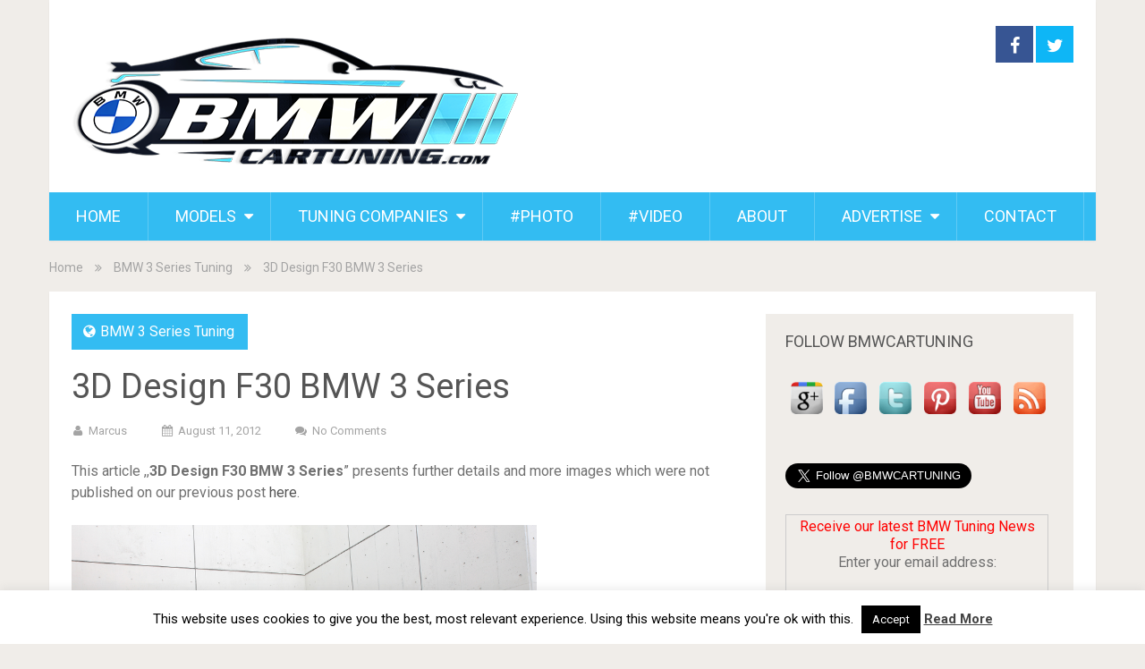

--- FILE ---
content_type: text/html; charset=UTF-8
request_url: https://www.bmwcartuning.com/2012/08/3d-design-f30-bmw-3-series/
body_size: 15684
content:
<!DOCTYPE html>
<html lang="en-US">
<head>
<meta charset="UTF-8">
<link rel="profile" href="http://gmpg.org/xfn/11">
<link rel="pingback" href="https://www.bmwcartuning.com/xmlrpc.php">
<!--iOS/android/handheld specific -->
<meta name="viewport" content="width=device-width, initial-scale=1, maximum-scale=1">
<meta itemprop="name" content="BMW Car Tuning BLOG &#8211; BMW Car Modifications and Customization" />
<meta itemprop="url" content="https://www.bmwcartuning.com" />
<meta itemprop="creator accountablePerson" content=" " />
<meta name='robots' content='index, follow, max-image-preview:large, max-snippet:-1, max-video-preview:-1' />
<!-- This site is optimized with the Yoast SEO plugin v26.6 - https://yoast.com/wordpress/plugins/seo/ -->
<title>3D Design F30 BMW 3 Series | BMW Car Tuning BLOG</title>
<meta name="description" content="This article ,,3D Design F30 BMW 3 Series” presents further details and more images which were not published on our previous post here. The Japanese from" />
<link rel="canonical" href="https://www.bmwcartuning.com/2012/08/3d-design-f30-bmw-3-series/" />
<meta property="og:locale" content="en_US" />
<meta property="og:type" content="article" />
<meta property="og:title" content="3D Design F30 BMW 3 Series | BMW Car Tuning BLOG" />
<meta property="og:description" content="This article ,,3D Design F30 BMW 3 Series” presents further details and more images which were not published on our previous post here. The Japanese from" />
<meta property="og:url" content="https://www.bmwcartuning.com/2012/08/3d-design-f30-bmw-3-series/" />
<meta property="og:site_name" content="BMW Car Tuning BLOG - BMW Car Modifications and Customization" />
<meta property="article:published_time" content="2012-08-11T21:29:12+00:00" />
<meta property="og:image" content="https://www.bmwcartuning.com/wp-content/uploads/2012/08/3D-Design-F30-BMW-3-Series-14.jpg" />
<meta property="og:image:width" content="1600" />
<meta property="og:image:height" content="1066" />
<meta property="og:image:type" content="image/jpeg" />
<meta name="author" content="Marcus" />
<meta name="twitter:label1" content="Written by" />
<meta name="twitter:data1" content="Marcus" />
<meta name="twitter:label2" content="Est. reading time" />
<meta name="twitter:data2" content="1 minute" />
<script type="application/ld+json" class="yoast-schema-graph">{"@context":"https://schema.org","@graph":[{"@type":"WebPage","@id":"https://www.bmwcartuning.com/2012/08/3d-design-f30-bmw-3-series/","url":"https://www.bmwcartuning.com/2012/08/3d-design-f30-bmw-3-series/","name":"3D Design F30 BMW 3 Series | BMW Car Tuning BLOG","isPartOf":{"@id":"https://www.bmwcartuning.com/#website"},"primaryImageOfPage":{"@id":"https://www.bmwcartuning.com/2012/08/3d-design-f30-bmw-3-series/#primaryimage"},"image":{"@id":"https://www.bmwcartuning.com/2012/08/3d-design-f30-bmw-3-series/#primaryimage"},"thumbnailUrl":"https://www.bmwcartuning.com/wp-content/uploads/2012/08/3D-Design-F30-BMW-3-Series-14.jpg","datePublished":"2012-08-11T21:29:12+00:00","author":{"@id":"https://www.bmwcartuning.com/#/schema/person/cc7ce09374d40d0ab4159e4b2694c2be"},"description":"This article ,,3D Design F30 BMW 3 Series” presents further details and more images which were not published on our previous post here. The Japanese from","breadcrumb":{"@id":"https://www.bmwcartuning.com/2012/08/3d-design-f30-bmw-3-series/#breadcrumb"},"inLanguage":"en-US","potentialAction":[{"@type":"ReadAction","target":["https://www.bmwcartuning.com/2012/08/3d-design-f30-bmw-3-series/"]}]},{"@type":"ImageObject","inLanguage":"en-US","@id":"https://www.bmwcartuning.com/2012/08/3d-design-f30-bmw-3-series/#primaryimage","url":"https://www.bmwcartuning.com/wp-content/uploads/2012/08/3D-Design-F30-BMW-3-Series-14.jpg","contentUrl":"https://www.bmwcartuning.com/wp-content/uploads/2012/08/3D-Design-F30-BMW-3-Series-14.jpg","width":1600,"height":1066,"caption":"3D Design F30 BMW 3 Series"},{"@type":"BreadcrumbList","@id":"https://www.bmwcartuning.com/2012/08/3d-design-f30-bmw-3-series/#breadcrumb","itemListElement":[{"@type":"ListItem","position":1,"name":"Home","item":"https://www.bmwcartuning.com/"},{"@type":"ListItem","position":2,"name":"3D Design F30 BMW 3 Series"}]},{"@type":"WebSite","@id":"https://www.bmwcartuning.com/#website","url":"https://www.bmwcartuning.com/","name":"BMW Car Tuning BLOG - BMW Car Modifications and Customization","description":"","potentialAction":[{"@type":"SearchAction","target":{"@type":"EntryPoint","urlTemplate":"https://www.bmwcartuning.com/?s={search_term_string}"},"query-input":{"@type":"PropertyValueSpecification","valueRequired":true,"valueName":"search_term_string"}}],"inLanguage":"en-US"},{"@type":"Person","@id":"https://www.bmwcartuning.com/#/schema/person/cc7ce09374d40d0ab4159e4b2694c2be","name":"Marcus","image":{"@type":"ImageObject","inLanguage":"en-US","@id":"https://www.bmwcartuning.com/#/schema/person/image/","url":"https://secure.gravatar.com/avatar/2dc5c546c816183f494d1b86bfd7b36a2a07fee378409d75e9a23d36dbe29ee9?s=96&d=mm&r=g","contentUrl":"https://secure.gravatar.com/avatar/2dc5c546c816183f494d1b86bfd7b36a2a07fee378409d75e9a23d36dbe29ee9?s=96&d=mm&r=g","caption":"Marcus"},"sameAs":["http://www.bmwcartuning.com"],"url":"https://www.bmwcartuning.com/author/admin/"}]}</script>
<!-- / Yoast SEO plugin. -->
<link rel='dns-prefetch' href='//fonts.googleapis.com' />
<link rel="alternate" type="application/rss+xml" title="BMW Car Tuning BLOG - BMW Car Modifications and Customization &raquo; Feed" href="https://www.bmwcartuning.com/feed/" />
<link rel="alternate" type="application/rss+xml" title="BMW Car Tuning BLOG - BMW Car Modifications and Customization &raquo; Comments Feed" href="https://www.bmwcartuning.com/comments/feed/" />
<link rel="alternate" type="application/rss+xml" title="BMW Car Tuning BLOG - BMW Car Modifications and Customization &raquo; 3D Design F30 BMW 3 Series Comments Feed" href="https://www.bmwcartuning.com/2012/08/3d-design-f30-bmw-3-series/feed/" />
<link rel="alternate" title="oEmbed (JSON)" type="application/json+oembed" href="https://www.bmwcartuning.com/wp-json/oembed/1.0/embed?url=https%3A%2F%2Fwww.bmwcartuning.com%2F2012%2F08%2F3d-design-f30-bmw-3-series%2F" />
<link rel="alternate" title="oEmbed (XML)" type="text/xml+oembed" href="https://www.bmwcartuning.com/wp-json/oembed/1.0/embed?url=https%3A%2F%2Fwww.bmwcartuning.com%2F2012%2F08%2F3d-design-f30-bmw-3-series%2F&#038;format=xml" />
<style id='wp-img-auto-sizes-contain-inline-css' type='text/css'>
img:is([sizes=auto i],[sizes^="auto," i]){contain-intrinsic-size:3000px 1500px}
/*# sourceURL=wp-img-auto-sizes-contain-inline-css */
</style>
<style id='wp-block-library-inline-css' type='text/css'>
:root{--wp-block-synced-color:#7a00df;--wp-block-synced-color--rgb:122,0,223;--wp-bound-block-color:var(--wp-block-synced-color);--wp-editor-canvas-background:#ddd;--wp-admin-theme-color:#007cba;--wp-admin-theme-color--rgb:0,124,186;--wp-admin-theme-color-darker-10:#006ba1;--wp-admin-theme-color-darker-10--rgb:0,107,160.5;--wp-admin-theme-color-darker-20:#005a87;--wp-admin-theme-color-darker-20--rgb:0,90,135;--wp-admin-border-width-focus:2px}@media (min-resolution:192dpi){:root{--wp-admin-border-width-focus:1.5px}}.wp-element-button{cursor:pointer}:root .has-very-light-gray-background-color{background-color:#eee}:root .has-very-dark-gray-background-color{background-color:#313131}:root .has-very-light-gray-color{color:#eee}:root .has-very-dark-gray-color{color:#313131}:root .has-vivid-green-cyan-to-vivid-cyan-blue-gradient-background{background:linear-gradient(135deg,#00d084,#0693e3)}:root .has-purple-crush-gradient-background{background:linear-gradient(135deg,#34e2e4,#4721fb 50%,#ab1dfe)}:root .has-hazy-dawn-gradient-background{background:linear-gradient(135deg,#faaca8,#dad0ec)}:root .has-subdued-olive-gradient-background{background:linear-gradient(135deg,#fafae1,#67a671)}:root .has-atomic-cream-gradient-background{background:linear-gradient(135deg,#fdd79a,#004a59)}:root .has-nightshade-gradient-background{background:linear-gradient(135deg,#330968,#31cdcf)}:root .has-midnight-gradient-background{background:linear-gradient(135deg,#020381,#2874fc)}:root{--wp--preset--font-size--normal:16px;--wp--preset--font-size--huge:42px}.has-regular-font-size{font-size:1em}.has-larger-font-size{font-size:2.625em}.has-normal-font-size{font-size:var(--wp--preset--font-size--normal)}.has-huge-font-size{font-size:var(--wp--preset--font-size--huge)}.has-text-align-center{text-align:center}.has-text-align-left{text-align:left}.has-text-align-right{text-align:right}.has-fit-text{white-space:nowrap!important}#end-resizable-editor-section{display:none}.aligncenter{clear:both}.items-justified-left{justify-content:flex-start}.items-justified-center{justify-content:center}.items-justified-right{justify-content:flex-end}.items-justified-space-between{justify-content:space-between}.screen-reader-text{border:0;clip-path:inset(50%);height:1px;margin:-1px;overflow:hidden;padding:0;position:absolute;width:1px;word-wrap:normal!important}.screen-reader-text:focus{background-color:#ddd;clip-path:none;color:#444;display:block;font-size:1em;height:auto;left:5px;line-height:normal;padding:15px 23px 14px;text-decoration:none;top:5px;width:auto;z-index:100000}html :where(.has-border-color){border-style:solid}html :where([style*=border-top-color]){border-top-style:solid}html :where([style*=border-right-color]){border-right-style:solid}html :where([style*=border-bottom-color]){border-bottom-style:solid}html :where([style*=border-left-color]){border-left-style:solid}html :where([style*=border-width]){border-style:solid}html :where([style*=border-top-width]){border-top-style:solid}html :where([style*=border-right-width]){border-right-style:solid}html :where([style*=border-bottom-width]){border-bottom-style:solid}html :where([style*=border-left-width]){border-left-style:solid}html :where(img[class*=wp-image-]){height:auto;max-width:100%}:where(figure){margin:0 0 1em}html :where(.is-position-sticky){--wp-admin--admin-bar--position-offset:var(--wp-admin--admin-bar--height,0px)}@media screen and (max-width:600px){html :where(.is-position-sticky){--wp-admin--admin-bar--position-offset:0px}}
/*# sourceURL=wp-block-library-inline-css */
</style><style id='global-styles-inline-css' type='text/css'>
:root{--wp--preset--aspect-ratio--square: 1;--wp--preset--aspect-ratio--4-3: 4/3;--wp--preset--aspect-ratio--3-4: 3/4;--wp--preset--aspect-ratio--3-2: 3/2;--wp--preset--aspect-ratio--2-3: 2/3;--wp--preset--aspect-ratio--16-9: 16/9;--wp--preset--aspect-ratio--9-16: 9/16;--wp--preset--color--black: #000000;--wp--preset--color--cyan-bluish-gray: #abb8c3;--wp--preset--color--white: #ffffff;--wp--preset--color--pale-pink: #f78da7;--wp--preset--color--vivid-red: #cf2e2e;--wp--preset--color--luminous-vivid-orange: #ff6900;--wp--preset--color--luminous-vivid-amber: #fcb900;--wp--preset--color--light-green-cyan: #7bdcb5;--wp--preset--color--vivid-green-cyan: #00d084;--wp--preset--color--pale-cyan-blue: #8ed1fc;--wp--preset--color--vivid-cyan-blue: #0693e3;--wp--preset--color--vivid-purple: #9b51e0;--wp--preset--gradient--vivid-cyan-blue-to-vivid-purple: linear-gradient(135deg,rgb(6,147,227) 0%,rgb(155,81,224) 100%);--wp--preset--gradient--light-green-cyan-to-vivid-green-cyan: linear-gradient(135deg,rgb(122,220,180) 0%,rgb(0,208,130) 100%);--wp--preset--gradient--luminous-vivid-amber-to-luminous-vivid-orange: linear-gradient(135deg,rgb(252,185,0) 0%,rgb(255,105,0) 100%);--wp--preset--gradient--luminous-vivid-orange-to-vivid-red: linear-gradient(135deg,rgb(255,105,0) 0%,rgb(207,46,46) 100%);--wp--preset--gradient--very-light-gray-to-cyan-bluish-gray: linear-gradient(135deg,rgb(238,238,238) 0%,rgb(169,184,195) 100%);--wp--preset--gradient--cool-to-warm-spectrum: linear-gradient(135deg,rgb(74,234,220) 0%,rgb(151,120,209) 20%,rgb(207,42,186) 40%,rgb(238,44,130) 60%,rgb(251,105,98) 80%,rgb(254,248,76) 100%);--wp--preset--gradient--blush-light-purple: linear-gradient(135deg,rgb(255,206,236) 0%,rgb(152,150,240) 100%);--wp--preset--gradient--blush-bordeaux: linear-gradient(135deg,rgb(254,205,165) 0%,rgb(254,45,45) 50%,rgb(107,0,62) 100%);--wp--preset--gradient--luminous-dusk: linear-gradient(135deg,rgb(255,203,112) 0%,rgb(199,81,192) 50%,rgb(65,88,208) 100%);--wp--preset--gradient--pale-ocean: linear-gradient(135deg,rgb(255,245,203) 0%,rgb(182,227,212) 50%,rgb(51,167,181) 100%);--wp--preset--gradient--electric-grass: linear-gradient(135deg,rgb(202,248,128) 0%,rgb(113,206,126) 100%);--wp--preset--gradient--midnight: linear-gradient(135deg,rgb(2,3,129) 0%,rgb(40,116,252) 100%);--wp--preset--font-size--small: 13px;--wp--preset--font-size--medium: 20px;--wp--preset--font-size--large: 36px;--wp--preset--font-size--x-large: 42px;--wp--preset--spacing--20: 0.44rem;--wp--preset--spacing--30: 0.67rem;--wp--preset--spacing--40: 1rem;--wp--preset--spacing--50: 1.5rem;--wp--preset--spacing--60: 2.25rem;--wp--preset--spacing--70: 3.38rem;--wp--preset--spacing--80: 5.06rem;--wp--preset--shadow--natural: 6px 6px 9px rgba(0, 0, 0, 0.2);--wp--preset--shadow--deep: 12px 12px 50px rgba(0, 0, 0, 0.4);--wp--preset--shadow--sharp: 6px 6px 0px rgba(0, 0, 0, 0.2);--wp--preset--shadow--outlined: 6px 6px 0px -3px rgb(255, 255, 255), 6px 6px rgb(0, 0, 0);--wp--preset--shadow--crisp: 6px 6px 0px rgb(0, 0, 0);}:where(.is-layout-flex){gap: 0.5em;}:where(.is-layout-grid){gap: 0.5em;}body .is-layout-flex{display: flex;}.is-layout-flex{flex-wrap: wrap;align-items: center;}.is-layout-flex > :is(*, div){margin: 0;}body .is-layout-grid{display: grid;}.is-layout-grid > :is(*, div){margin: 0;}:where(.wp-block-columns.is-layout-flex){gap: 2em;}:where(.wp-block-columns.is-layout-grid){gap: 2em;}:where(.wp-block-post-template.is-layout-flex){gap: 1.25em;}:where(.wp-block-post-template.is-layout-grid){gap: 1.25em;}.has-black-color{color: var(--wp--preset--color--black) !important;}.has-cyan-bluish-gray-color{color: var(--wp--preset--color--cyan-bluish-gray) !important;}.has-white-color{color: var(--wp--preset--color--white) !important;}.has-pale-pink-color{color: var(--wp--preset--color--pale-pink) !important;}.has-vivid-red-color{color: var(--wp--preset--color--vivid-red) !important;}.has-luminous-vivid-orange-color{color: var(--wp--preset--color--luminous-vivid-orange) !important;}.has-luminous-vivid-amber-color{color: var(--wp--preset--color--luminous-vivid-amber) !important;}.has-light-green-cyan-color{color: var(--wp--preset--color--light-green-cyan) !important;}.has-vivid-green-cyan-color{color: var(--wp--preset--color--vivid-green-cyan) !important;}.has-pale-cyan-blue-color{color: var(--wp--preset--color--pale-cyan-blue) !important;}.has-vivid-cyan-blue-color{color: var(--wp--preset--color--vivid-cyan-blue) !important;}.has-vivid-purple-color{color: var(--wp--preset--color--vivid-purple) !important;}.has-black-background-color{background-color: var(--wp--preset--color--black) !important;}.has-cyan-bluish-gray-background-color{background-color: var(--wp--preset--color--cyan-bluish-gray) !important;}.has-white-background-color{background-color: var(--wp--preset--color--white) !important;}.has-pale-pink-background-color{background-color: var(--wp--preset--color--pale-pink) !important;}.has-vivid-red-background-color{background-color: var(--wp--preset--color--vivid-red) !important;}.has-luminous-vivid-orange-background-color{background-color: var(--wp--preset--color--luminous-vivid-orange) !important;}.has-luminous-vivid-amber-background-color{background-color: var(--wp--preset--color--luminous-vivid-amber) !important;}.has-light-green-cyan-background-color{background-color: var(--wp--preset--color--light-green-cyan) !important;}.has-vivid-green-cyan-background-color{background-color: var(--wp--preset--color--vivid-green-cyan) !important;}.has-pale-cyan-blue-background-color{background-color: var(--wp--preset--color--pale-cyan-blue) !important;}.has-vivid-cyan-blue-background-color{background-color: var(--wp--preset--color--vivid-cyan-blue) !important;}.has-vivid-purple-background-color{background-color: var(--wp--preset--color--vivid-purple) !important;}.has-black-border-color{border-color: var(--wp--preset--color--black) !important;}.has-cyan-bluish-gray-border-color{border-color: var(--wp--preset--color--cyan-bluish-gray) !important;}.has-white-border-color{border-color: var(--wp--preset--color--white) !important;}.has-pale-pink-border-color{border-color: var(--wp--preset--color--pale-pink) !important;}.has-vivid-red-border-color{border-color: var(--wp--preset--color--vivid-red) !important;}.has-luminous-vivid-orange-border-color{border-color: var(--wp--preset--color--luminous-vivid-orange) !important;}.has-luminous-vivid-amber-border-color{border-color: var(--wp--preset--color--luminous-vivid-amber) !important;}.has-light-green-cyan-border-color{border-color: var(--wp--preset--color--light-green-cyan) !important;}.has-vivid-green-cyan-border-color{border-color: var(--wp--preset--color--vivid-green-cyan) !important;}.has-pale-cyan-blue-border-color{border-color: var(--wp--preset--color--pale-cyan-blue) !important;}.has-vivid-cyan-blue-border-color{border-color: var(--wp--preset--color--vivid-cyan-blue) !important;}.has-vivid-purple-border-color{border-color: var(--wp--preset--color--vivid-purple) !important;}.has-vivid-cyan-blue-to-vivid-purple-gradient-background{background: var(--wp--preset--gradient--vivid-cyan-blue-to-vivid-purple) !important;}.has-light-green-cyan-to-vivid-green-cyan-gradient-background{background: var(--wp--preset--gradient--light-green-cyan-to-vivid-green-cyan) !important;}.has-luminous-vivid-amber-to-luminous-vivid-orange-gradient-background{background: var(--wp--preset--gradient--luminous-vivid-amber-to-luminous-vivid-orange) !important;}.has-luminous-vivid-orange-to-vivid-red-gradient-background{background: var(--wp--preset--gradient--luminous-vivid-orange-to-vivid-red) !important;}.has-very-light-gray-to-cyan-bluish-gray-gradient-background{background: var(--wp--preset--gradient--very-light-gray-to-cyan-bluish-gray) !important;}.has-cool-to-warm-spectrum-gradient-background{background: var(--wp--preset--gradient--cool-to-warm-spectrum) !important;}.has-blush-light-purple-gradient-background{background: var(--wp--preset--gradient--blush-light-purple) !important;}.has-blush-bordeaux-gradient-background{background: var(--wp--preset--gradient--blush-bordeaux) !important;}.has-luminous-dusk-gradient-background{background: var(--wp--preset--gradient--luminous-dusk) !important;}.has-pale-ocean-gradient-background{background: var(--wp--preset--gradient--pale-ocean) !important;}.has-electric-grass-gradient-background{background: var(--wp--preset--gradient--electric-grass) !important;}.has-midnight-gradient-background{background: var(--wp--preset--gradient--midnight) !important;}.has-small-font-size{font-size: var(--wp--preset--font-size--small) !important;}.has-medium-font-size{font-size: var(--wp--preset--font-size--medium) !important;}.has-large-font-size{font-size: var(--wp--preset--font-size--large) !important;}.has-x-large-font-size{font-size: var(--wp--preset--font-size--x-large) !important;}
/*# sourceURL=global-styles-inline-css */
</style>
<style id='classic-theme-styles-inline-css' type='text/css'>
/*! This file is auto-generated */
.wp-block-button__link{color:#fff;background-color:#32373c;border-radius:9999px;box-shadow:none;text-decoration:none;padding:calc(.667em + 2px) calc(1.333em + 2px);font-size:1.125em}.wp-block-file__button{background:#32373c;color:#fff;text-decoration:none}
/*# sourceURL=/wp-includes/css/classic-themes.min.css */
</style>
<!-- <link rel='stylesheet' id='contact-form-7-css' href='https://www.bmwcartuning.com/wp-content/plugins/contact-form-7/includes/css/styles.css?ver=6.1.4' type='text/css' media='all' /> -->
<!-- <link rel='stylesheet' id='cookie-law-info-css' href='https://www.bmwcartuning.com/wp-content/plugins/cookie-law-info/legacy/public/css/cookie-law-info-public.css?ver=3.3.9' type='text/css' media='all' /> -->
<!-- <link rel='stylesheet' id='cookie-law-info-gdpr-css' href='https://www.bmwcartuning.com/wp-content/plugins/cookie-law-info/legacy/public/css/cookie-law-info-gdpr.css?ver=3.3.9' type='text/css' media='all' /> -->
<!-- <link rel='stylesheet' id='responsive-lightbox-nivo_lightbox-css-css' href='https://www.bmwcartuning.com/wp-content/plugins/responsive-lightbox-lite/assets/nivo-lightbox/nivo-lightbox.css?ver=6.9' type='text/css' media='all' /> -->
<!-- <link rel='stylesheet' id='responsive-lightbox-nivo_lightbox-css-d-css' href='https://www.bmwcartuning.com/wp-content/plugins/responsive-lightbox-lite/assets/nivo-lightbox/themes/default/default.css?ver=6.9' type='text/css' media='all' /> -->
<!-- <link rel='stylesheet' id='sociallyviral-style-css' href='https://www.bmwcartuning.com/wp-content/themes/sociallyviral/style.css?ver=6.9' type='text/css' media='all' /> -->
<link rel="stylesheet" type="text/css" href="//www.bmwcartuning.com/wp-content/cache/wpfc-minified/k11okyei/h6joq.css" media="all"/>
<link rel='stylesheet' id='theme-slug-fonts-css' href='//fonts.googleapis.com/css?family=Roboto%3A400%2C700&#038;subset=latin%2Clatin-ext' type='text/css' media='all' />
<script src='//www.bmwcartuning.com/wp-content/cache/wpfc-minified/lkwgjna5/h6joq.js' type="text/javascript"></script>
<!-- <script type="text/javascript" src="https://www.bmwcartuning.com/wp-includes/js/jquery/jquery.min.js?ver=3.7.1" id="jquery-core-js"></script> -->
<!-- <script type="text/javascript" src="https://www.bmwcartuning.com/wp-includes/js/jquery/jquery-migrate.min.js?ver=3.4.1" id="jquery-migrate-js"></script> -->
<script type="text/javascript" id="cookie-law-info-js-extra">
/* <![CDATA[ */
var Cli_Data = {"nn_cookie_ids":[],"cookielist":[],"non_necessary_cookies":[],"ccpaEnabled":"","ccpaRegionBased":"","ccpaBarEnabled":"","strictlyEnabled":["necessary","obligatoire"],"ccpaType":"gdpr","js_blocking":"","custom_integration":"","triggerDomRefresh":"","secure_cookies":""};
var cli_cookiebar_settings = {"animate_speed_hide":"500","animate_speed_show":"500","background":"#FFF","border":"#b1a6a6c2","border_on":"","button_1_button_colour":"#000","button_1_button_hover":"#000000","button_1_link_colour":"#fff","button_1_as_button":"1","button_1_new_win":"","button_2_button_colour":"#333333","button_2_button_hover":"#292929","button_2_link_colour":"#444444","button_2_as_button":"","button_2_hidebar":"","button_3_button_colour":"#000","button_3_button_hover":"#000000","button_3_link_colour":"#fff","button_3_as_button":"1","button_3_new_win":"","button_4_button_colour":"#000","button_4_button_hover":"#000000","button_4_link_colour":"#fff","button_4_as_button":"1","button_7_button_colour":"#61a229","button_7_button_hover":"#4e8221","button_7_link_colour":"#fff","button_7_as_button":"1","button_7_new_win":"","font_family":"inherit","header_fix":"","notify_animate_hide":"1","notify_animate_show":"1","notify_div_id":"#cookie-law-info-bar","notify_position_horizontal":"right","notify_position_vertical":"bottom","scroll_close":"","scroll_close_reload":"","accept_close_reload":"","reject_close_reload":"","showagain_tab":"","showagain_background":"#fff","showagain_border":"#000","showagain_div_id":"#cookie-law-info-again","showagain_x_position":"100px","text":"#000","show_once_yn":"","show_once":"10000","logging_on":"","as_popup":"","popup_overlay":"1","bar_heading_text":"","cookie_bar_as":"banner","popup_showagain_position":"bottom-right","widget_position":"left"};
var log_object = {"ajax_url":"https://www.bmwcartuning.com/wp-admin/admin-ajax.php"};
//# sourceURL=cookie-law-info-js-extra
/* ]]> */
</script>
<script src='//www.bmwcartuning.com/wp-content/cache/wpfc-minified/k9ss3uc8/h6joq.js' type="text/javascript"></script>
<!-- <script type="text/javascript" src="https://www.bmwcartuning.com/wp-content/plugins/cookie-law-info/legacy/public/js/cookie-law-info-public.js?ver=3.3.9" id="cookie-law-info-js"></script> -->
<!-- <script type="text/javascript" src="https://www.bmwcartuning.com/wp-content/plugins/responsive-lightbox-lite/assets/nivo-lightbox/nivo-lightbox.min.js?ver=6.9" id="responsive-lightbox-nivo_lightbox-js"></script> -->
<script type="text/javascript" id="responsive-lightbox-lite-script-js-extra">
/* <![CDATA[ */
var rllArgs = {"script":"nivo_lightbox","selector":"lightbox","custom_events":""};
//# sourceURL=responsive-lightbox-lite-script-js-extra
/* ]]> */
</script>
<script src='//www.bmwcartuning.com/wp-content/cache/wpfc-minified/lzpzbxe2/h6joq.js' type="text/javascript"></script>
<!-- <script type="text/javascript" src="https://www.bmwcartuning.com/wp-content/plugins/responsive-lightbox-lite/assets/inc/script.js?ver=6.9" id="responsive-lightbox-lite-script-js"></script> -->
<link rel="https://api.w.org/" href="https://www.bmwcartuning.com/wp-json/" /><link rel="alternate" title="JSON" type="application/json" href="https://www.bmwcartuning.com/wp-json/wp/v2/posts/1193" /><link rel="EditURI" type="application/rsd+xml" title="RSD" href="https://www.bmwcartuning.com/xmlrpc.php?rsd" />
<meta name="generator" content="WordPress 6.9" />
<link rel='shortlink' href='https://www.bmwcartuning.com/?p=1193' />
<link rel="icon" href="https://www.bmwcartuning.com/wp-content/uploads/2016/10/touch-icon-152x152-65x65.png" sizes="32x32" />
<link rel="icon" href="https://www.bmwcartuning.com/wp-content/uploads/2016/10/touch-icon-152x152.png" sizes="192x192" />
<link rel="apple-touch-icon" href="https://www.bmwcartuning.com/wp-content/uploads/2016/10/touch-icon-152x152.png" />
<meta name="msapplication-TileImage" content="https://www.bmwcartuning.com/wp-content/uploads/2016/10/touch-icon-152x152.png" />
</head>
<body class="wp-singular post-template-default single single-post postid-1193 single-format-standard wp-theme-sociallyviral group-blog">
<div id="fb-root"></div>
<script async defer crossorigin="anonymous" src="https://connect.facebook.net/en_US/sdk.js#xfbml=1&version=v14.0&appId=2065513960181035&autoLogAppEvents=1" nonce="fV7Ggp8F"></script>
<div id="page" class="hfeed site">
<div class="main-container">
<header id="masthead" class="site-header" role="banner">
<div class="site-branding">
<h2 id="logo" class="image-logo" itemprop="headline">
<a href="https://www.bmwcartuning.com"><img src="https://www.bmwcartuning.com/wp-content/uploads/2022/11/bmwcartuning-logo.png" alt="BMW Car Tuning BLOG &#8211; BMW Car Modifications and Customization"></a>
</h2><!-- END #logo -->
</div><!-- .site-branding -->
<div class="header-social">
<a rel="nofollow" href="https://Facebook.com/BMWCARTUNING" class="header-facebook" style="background: #375593">
<i class="icon-facebook"></i>
</a>
<a rel="nofollow" href="https://Twitter.com/BMWCARTUNING" class="header-twitter">
<i class="icon-twitter"></i>
</a>
</div>
<a href="#" id="pull" class="toggle-mobile-menu">Menu</a>
<nav id="navigation" class="primary-navigation mobile-menu-wrapper" role="navigation">
<ul id="menu-primary-menu" class="menu clearfix"><li id="menu-item-12419" class="menu-item menu-item-type-custom menu-item-object-custom menu-item-home menu-item-12419"><a href="http://www.bmwcartuning.com" title="BMW Car Tuning &#8211; BMW Car Modifications and Customization">HOME</a></li>
<li id="menu-item-12523" class="menu-item menu-item-type-custom menu-item-object-custom menu-item-has-children menu-item-12523"><a>MODELS</a>
<ul class="sub-menu">
<li id="menu-item-12553" class="menu-item menu-item-type-custom menu-item-object-custom menu-item-has-children menu-item-12553"><a>BMW M</a>
<ul class="sub-menu">
<li id="menu-item-12535" class="menu-item menu-item-type-taxonomy menu-item-object-category menu-item-12535"><a href="https://www.bmwcartuning.com/category/bmw-m1-tuning/">BMW M1 Tuning</a></li>
<li id="menu-item-12536" class="menu-item menu-item-type-taxonomy menu-item-object-category menu-item-12536"><a href="https://www.bmwcartuning.com/category/bmw-m2-tuning/">BMW M2 Tuning</a></li>
<li id="menu-item-12537" class="menu-item menu-item-type-taxonomy menu-item-object-category menu-item-12537"><a href="https://www.bmwcartuning.com/category/bmw-m3-tuning/">BMW M3 Tuning</a></li>
<li id="menu-item-12538" class="menu-item menu-item-type-taxonomy menu-item-object-category menu-item-12538"><a href="https://www.bmwcartuning.com/category/bmw-m4-tuning/">BMW M4 Tuning</a></li>
<li id="menu-item-12539" class="menu-item menu-item-type-taxonomy menu-item-object-category menu-item-12539"><a href="https://www.bmwcartuning.com/category/bmw-m5-tuning/">BMW M5 Tuning</a></li>
<li id="menu-item-12540" class="menu-item menu-item-type-taxonomy menu-item-object-category menu-item-12540"><a href="https://www.bmwcartuning.com/category/bmw-m6-tuning/">BMW M6 Tuning</a></li>
</ul>
</li>
<li id="menu-item-12525" class="menu-item menu-item-type-taxonomy menu-item-object-category menu-item-12525"><a href="https://www.bmwcartuning.com/category/bmw-1-series-tuning/">BMW 1 Series Tuning</a></li>
<li id="menu-item-12524" class="menu-item menu-item-type-taxonomy menu-item-object-category menu-item-12524"><a href="https://www.bmwcartuning.com/category/bmw-1-series-m-tuning/">BMW 1 Series M Tuning</a></li>
<li id="menu-item-12526" class="menu-item menu-item-type-taxonomy menu-item-object-category menu-item-12526"><a href="https://www.bmwcartuning.com/category/bmw-2-series-tuning/">BMW 2 Series Tuning</a></li>
<li id="menu-item-12527" class="menu-item menu-item-type-taxonomy menu-item-object-category current-post-ancestor current-menu-parent current-post-parent menu-item-12527"><a href="https://www.bmwcartuning.com/category/bmw-3-series-tuning/">BMW 3 Series Tuning</a></li>
<li id="menu-item-12528" class="menu-item menu-item-type-taxonomy menu-item-object-category menu-item-12528"><a href="https://www.bmwcartuning.com/category/bmw-4-series-tuning/">BMW 4 Series Tuning</a></li>
<li id="menu-item-12529" class="menu-item menu-item-type-taxonomy menu-item-object-category menu-item-12529"><a href="https://www.bmwcartuning.com/category/bmw-5-series-tuning/">BMW 5 Series Tuning</a></li>
<li id="menu-item-12530" class="menu-item menu-item-type-taxonomy menu-item-object-category menu-item-12530"><a href="https://www.bmwcartuning.com/category/bmw-6-series-tuning/">BMW 6 Series Tuning</a></li>
<li id="menu-item-12531" class="menu-item menu-item-type-taxonomy menu-item-object-category menu-item-12531"><a href="https://www.bmwcartuning.com/category/bmw-7-series-tuning/">BMW 7 Series Tuning</a></li>
<li id="menu-item-12532" class="menu-item menu-item-type-taxonomy menu-item-object-category menu-item-12532"><a href="https://www.bmwcartuning.com/category/bmw-8-series-tuning/">BMW 8 Series Tuning</a></li>
<li id="menu-item-12554" class="menu-item menu-item-type-custom menu-item-object-custom menu-item-has-children menu-item-12554"><a>BMW Z Series</a>
<ul class="sub-menu">
<li id="menu-item-12548" class="menu-item menu-item-type-taxonomy menu-item-object-category menu-item-12548"><a href="https://www.bmwcartuning.com/category/bmw-z1-tuning/">BMW Z1 Tuning</a></li>
<li id="menu-item-12549" class="menu-item menu-item-type-taxonomy menu-item-object-category menu-item-12549"><a href="https://www.bmwcartuning.com/category/bmw-z3-tuning/">BMW Z3 Tuning</a></li>
<li id="menu-item-12550" class="menu-item menu-item-type-taxonomy menu-item-object-category menu-item-12550"><a href="https://www.bmwcartuning.com/category/bmw-z4-tuning/">BMW Z4 Tuning</a></li>
<li id="menu-item-12551" class="menu-item menu-item-type-taxonomy menu-item-object-category menu-item-12551"><a href="https://www.bmwcartuning.com/category/bmw-z8-tuning/">BMW Z8 Tuning</a></li>
</ul>
</li>
<li id="menu-item-12555" class="menu-item menu-item-type-custom menu-item-object-custom menu-item-has-children menu-item-12555"><a>BMW X Series</a>
<ul class="sub-menu">
<li id="menu-item-12541" class="menu-item menu-item-type-taxonomy menu-item-object-category menu-item-12541"><a href="https://www.bmwcartuning.com/category/bmw-x1-tuning/">BMW X1 Tuning</a></li>
<li id="menu-item-12542" class="menu-item menu-item-type-taxonomy menu-item-object-category menu-item-12542"><a href="https://www.bmwcartuning.com/category/bmw-x3-tuning/">BMW X3 Tuning</a></li>
<li id="menu-item-12543" class="menu-item menu-item-type-taxonomy menu-item-object-category menu-item-12543"><a href="https://www.bmwcartuning.com/category/bmw-x4-tuning/">BMW X4 Tuning</a></li>
<li id="menu-item-12544" class="menu-item menu-item-type-taxonomy menu-item-object-category menu-item-12544"><a href="https://www.bmwcartuning.com/category/bmw-x5-tuning/">BMW X5 Tuning</a></li>
</ul>
</li>
<li id="menu-item-12556" class="menu-item menu-item-type-custom menu-item-object-custom menu-item-has-children menu-item-12556"><a>BMW i</a>
<ul class="sub-menu">
<li id="menu-item-12533" class="menu-item menu-item-type-taxonomy menu-item-object-category menu-item-12533"><a href="https://www.bmwcartuning.com/category/bmw-i3-tuning/">BMW i3 Tuning</a></li>
<li id="menu-item-12534" class="menu-item menu-item-type-taxonomy menu-item-object-category menu-item-12534"><a href="https://www.bmwcartuning.com/category/bmw-i8-tuning/">BMW i8 Tuning</a></li>
<li id="menu-item-12545" class="menu-item menu-item-type-taxonomy menu-item-object-category menu-item-12545"><a href="https://www.bmwcartuning.com/category/bmw-x5m-tuning/">BMW X5M Tuning</a></li>
<li id="menu-item-12546" class="menu-item menu-item-type-taxonomy menu-item-object-category menu-item-12546"><a href="https://www.bmwcartuning.com/category/bmw-x6-tuning/">BMW X6 Tuning</a></li>
<li id="menu-item-12547" class="menu-item menu-item-type-taxonomy menu-item-object-category menu-item-12547"><a href="https://www.bmwcartuning.com/category/bmw-x6m-tuning/">BMW X6M Tuning</a></li>
</ul>
</li>
<li id="menu-item-12552" class="menu-item menu-item-type-taxonomy menu-item-object-category menu-item-12552"><a href="https://www.bmwcartuning.com/category/other-news/">Other News</a></li>
</ul>
</li>
<li id="menu-item-12522" class="menu-item menu-item-type-custom menu-item-object-custom menu-item-has-children menu-item-12522"><a>TUNING COMPANIES</a>
<ul class="sub-menu">
<li id="menu-item-12708" class="menu-item menu-item-type-custom menu-item-object-custom menu-item-has-children menu-item-12708"><a>A-D</a>
<ul class="sub-menu">
<li id="menu-item-12557" class="menu-item menu-item-type-custom menu-item-object-custom menu-item-12557"><a href="http://www.bmwcartuning.com/tag/ac-schnitzer-tuning">AC Schnitzer Tuning</a></li>
<li id="menu-item-12558" class="menu-item menu-item-type-custom menu-item-object-custom menu-item-12558"><a href="http://www.bmwcartuning.com/tag/adv-1-tuning">ADV.1 Tuning</a></li>
<li id="menu-item-12559" class="menu-item menu-item-type-custom menu-item-object-custom menu-item-12559"><a href="http://www.bmwcartuning.com/tag/alekshop-tuning/">Alekshop Tuning</a></li>
<li id="menu-item-12560" class="menu-item menu-item-type-custom menu-item-object-custom menu-item-12560"><a href="http://www.bmwcartuning.com/tag/alpina-tuning">Alpina Tuning</a></li>
<li id="menu-item-12561" class="menu-item menu-item-type-custom menu-item-object-custom menu-item-12561"><a href="http://www.bmwcartuning.com/tag/carlex-design-tuning">Carlex Design Tuning</a></li>
<li id="menu-item-12562" class="menu-item menu-item-type-custom menu-item-object-custom menu-item-12562"><a href="http://www.bmwcartuning.com/tag/daehler-tuning">Daehler Tuning</a></li>
<li id="menu-item-12563" class="menu-item menu-item-type-custom menu-item-object-custom menu-item-12563"><a href="http://www.bmwcartuning.com/tag/dinan-tuning">Dinan Tuning</a></li>
</ul>
</li>
<li id="menu-item-12709" class="menu-item menu-item-type-custom menu-item-object-custom menu-item-has-children menu-item-12709"><a>E-K</a>
<ul class="sub-menu">
<li id="menu-item-12564" class="menu-item menu-item-type-custom menu-item-object-custom menu-item-12564"><a href="http://www.bmwcartuning.com/tag/edo-competition-tuning">Edo Competition Tuning</a></li>
<li id="menu-item-12565" class="menu-item menu-item-type-custom menu-item-object-custom menu-item-12565"><a href="http://www.bmwcartuning.com/tag/european-auto-source-tuning">European Auto Source Tuning</a></li>
<li id="menu-item-12566" class="menu-item menu-item-type-custom menu-item-object-custom menu-item-12566"><a href="http://www.bmwcartuning.com/tag/fostla-tuning">Fostla Tuning</a></li>
<li id="menu-item-12567" class="menu-item menu-item-type-custom menu-item-object-custom menu-item-12567"><a href="http://www.bmwcartuning.com/tag/g-power-tuning">G-Power Tuning</a></li>
<li id="menu-item-12568" class="menu-item menu-item-type-custom menu-item-object-custom menu-item-12568"><a href="http://www.bmwcartuning.com/tag/hamann-tuning">Hamann Tuning</a></li>
<li id="menu-item-12569" class="menu-item menu-item-type-custom menu-item-object-custom menu-item-12569"><a href="http://www.bmwcartuning.com/tag/hartge-tuning">Hartge Tuning</a></li>
<li id="menu-item-12570" class="menu-item menu-item-type-custom menu-item-object-custom menu-item-12570"><a href="http://www.bmwcartuning.com/tag/ind-distribution-tuning">iND Distribution Tuning</a></li>
<li id="menu-item-12571" class="menu-item menu-item-type-custom menu-item-object-custom menu-item-12571"><a href="http://www.bmwcartuning.com/tag/jms-tuning/">JMS Tuning</a></li>
<li id="menu-item-12572" class="menu-item menu-item-type-custom menu-item-object-custom menu-item-12572"><a href="http://www.bmwcartuning.com/tag/kaege-tuning/">Kaege Tuning</a></li>
</ul>
</li>
<li id="menu-item-12710" class="menu-item menu-item-type-custom menu-item-object-custom menu-item-has-children menu-item-12710"><a>L-O</a>
<ul class="sub-menu">
<li id="menu-item-14883" class="menu-item menu-item-type-custom menu-item-object-custom menu-item-14883"><a href="http://www.bmwcartuning.com/tag/laptime-performance-tuning/">Laptime Performance Tuning</a></li>
<li id="menu-item-12573" class="menu-item menu-item-type-custom menu-item-object-custom menu-item-12573"><a href="http://www.bmwcartuning.com/tag/lumma-design-tuning">Lumma Design Tuning</a></li>
<li id="menu-item-12574" class="menu-item menu-item-type-custom menu-item-object-custom menu-item-12574"><a href="http://www.bmwcartuning.com/tag/manhart-tuning">Manhart Tuning</a></li>
<li id="menu-item-12575" class="menu-item menu-item-type-custom menu-item-object-custom menu-item-12575"><a href="http://www.bmwcartuning.com/tag/mansory-tuning">Mansory Tuning</a></li>
<li id="menu-item-12576" class="menu-item menu-item-type-custom menu-item-object-custom menu-item-12576"><a href="http://www.bmwcartuning.com/tag/mm-perfromance-tuning">MM Performance Tuning</a></li>
<li id="menu-item-12577" class="menu-item menu-item-type-custom menu-item-object-custom menu-item-12577"><a href="http://www.bmwcartuning.com/tag/ms-design-tuning">MS Design Tuning</a></li>
<li id="menu-item-12578" class="menu-item menu-item-type-custom menu-item-object-custom menu-item-12578"><a href="http://www.bmwcartuning.com/tag/oneighty-tuning/">ONEighty Tuning</a></li>
</ul>
</li>
<li id="menu-item-12711" class="menu-item menu-item-type-custom menu-item-object-custom menu-item-has-children menu-item-12711"><a>P-T</a>
<ul class="sub-menu">
<li id="menu-item-12579" class="menu-item menu-item-type-custom menu-item-object-custom menu-item-12579"><a href="http://www.bmwcartuning.com/tag/prior-design-tuning">Prior Design Tuning</a></li>
<li id="menu-item-12580" class="menu-item menu-item-type-custom menu-item-object-custom menu-item-12580"><a href="http://www.bmwcartuning.com/tag/psi-tuning/">PSI Tuning</a></li>
<li id="menu-item-12581" class="menu-item menu-item-type-custom menu-item-object-custom menu-item-12581"><a href="http://www.bmwcartuning.com/tag/senner-tuning">Senner Tuning</a></li>
<li id="menu-item-12582" class="menu-item menu-item-type-custom menu-item-object-custom menu-item-12582"><a href="http://www.bmwcartuning.com/tag/sportec-tuning">Sportec Tuning</a></li>
<li id="menu-item-12583" class="menu-item menu-item-type-custom menu-item-object-custom menu-item-12583"><a href="http://www.bmwcartuning.com/tag/stanceworks-tuning">StanceWorks Tuning</a></li>
<li id="menu-item-12584" class="menu-item menu-item-type-custom menu-item-object-custom menu-item-12584"><a href="http://www.bmwcartuning.com/tag/tag-motorsports-tuning/">TAG Motorsports Tuning</a></li>
<li id="menu-item-12585" class="menu-item menu-item-type-custom menu-item-object-custom menu-item-12585"><a href="http://www.bmwcartuning.com/tag/tuningwerk-tuning">Tuningwerk Tuning</a></li>
</ul>
</li>
<li id="menu-item-12712" class="menu-item menu-item-type-custom menu-item-object-custom menu-item-has-children menu-item-12712"><a>V-Z</a>
<ul class="sub-menu">
<li id="menu-item-12586" class="menu-item menu-item-type-custom menu-item-object-custom menu-item-12586"><a href="http://www.bmwcartuning.com/tag/velos-designwerks-tuning">Velos Designwerks Tuning</a></li>
<li id="menu-item-12587" class="menu-item menu-item-type-custom menu-item-object-custom menu-item-12587"><a href="http://www.bmwcartuning.com/tag/vilner-tuning">Vilner Tuning</a></li>
<li id="menu-item-12588" class="menu-item menu-item-type-custom menu-item-object-custom menu-item-12588"><a href="http://www.bmwcartuning.com/tag/vorsteiner-tuning">Vorsteiner Tuning</a></li>
<li id="menu-item-12589" class="menu-item menu-item-type-custom menu-item-object-custom menu-item-12589"><a href="http://www.bmwcartuning.com/tag/vmr-wheels-tuning/">VMR Wheels Tuning</a></li>
<li id="menu-item-12590" class="menu-item menu-item-type-custom menu-item-object-custom menu-item-12590"><a href="http://www.bmwcartuning.com/tag/wald-international-tuning">Wald International Tuning</a></li>
<li id="menu-item-12591" class="menu-item menu-item-type-custom menu-item-object-custom menu-item-12591"><a href="http://www.bmwcartuning.com/tag/wheels-boutique-tuning">Wheels Boutique Tuning</a></li>
<li id="menu-item-12592" class="menu-item menu-item-type-custom menu-item-object-custom menu-item-12592"><a href="http://www.bmwcartuning.com/tag/3d-design-tuning">3D Design Tuning</a></li>
</ul>
</li>
</ul>
</li>
<li id="menu-item-14964" class="menu-item menu-item-type-post_type menu-item-object-page menu-item-14964"><a href="https://www.bmwcartuning.com/bmw-tuning-photo-gallery/" title="BMW Tuning – Photo Gallery">#PHOTO</a></li>
<li id="menu-item-12603" class="menu-item menu-item-type-custom menu-item-object-custom menu-item-12603"><a href="http://www.bmwcartuning.com/tag/video" title="BMW Tuning Videos">#VIDEO</a></li>
<li id="menu-item-12593" class="menu-item menu-item-type-post_type menu-item-object-page menu-item-12593"><a href="https://www.bmwcartuning.com/about-us/">ABOUT</a></li>
<li id="menu-item-12594" class="menu-item menu-item-type-post_type menu-item-object-page menu-item-has-children menu-item-12594"><a href="https://www.bmwcartuning.com/advertise/">ADVERTISE</a>
<ul class="sub-menu">
<li id="menu-item-16749" class="menu-item menu-item-type-post_type menu-item-object-page menu-item-16749"><a href="https://www.bmwcartuning.com/write-for-us-guest-post-on-bmw-car-tuning-blog/">WRITE FOR US</a></li>
</ul>
</li>
<li id="menu-item-12595" class="menu-item menu-item-type-post_type menu-item-object-page menu-item-12595"><a href="https://www.bmwcartuning.com/contact-us/">CONTACT</a></li>
</ul>									</nav><!-- #site-navigation -->
</header><!-- #masthead -->
<div id="content" class="site-content">
<div class="breadcrumb" xmlns:v="http://rdf.data-vocabulary.org/#"><div typeof="v:Breadcrumb" class="root"><a rel="v:url" property="v:title" href="https://www.bmwcartuning.com" rel="nofollow">Home</a></div><div><i class="demo-icon icon-angle-double-right"></i></div><div typeof="v:Breadcrumb"><a href="https://www.bmwcartuning.com/category/bmw-3-series-tuning/" rel="v:url" property="v:title">BMW 3 Series Tuning</a></div><div><i class="demo-icon icon-angle-double-right"></i></div><div><span>3D Design F30 BMW 3 Series</span></div></div>
<div class="single_post">
<main id="content_box" class="site-single" role="single">
<article id="post-1193" class="post-1193 post type-post status-publish format-standard has-post-thumbnail hentry category-bmw-3-series-tuning tag-3d-design-tuning tag-bmw-3-series tag-f30 tag-tuning">
<header class="entry-header">
<span class="thecategory"><i class="icon-globe"></i> <a href="https://www.bmwcartuning.com/category/bmw-3-series-tuning/" rel="category tag">BMW 3 Series Tuning</a></span>
<h1 class="entry-title">3D Design F30 BMW 3 Series</h1>		<div class="entry-meta">
<div class="entry-meta post-info">
<span class="theauthor"><i class="icon-user"></i> <span itemprop="author"><a href="https://www.bmwcartuning.com/author/admin/" title="Posts by Marcus" rel="author">Marcus</a></span></span>
<span class="thetime updated"><i class="icon-calendar"></i> <span itemprop="datePublished">August 11, 2012</span></span>
<span class="thecomment"><i class="icon-chat"></i> <a rel="nofollow" href="https://www.bmwcartuning.com/2012/08/3d-design-f30-bmw-3-series/#respond" itemprop="interactionCount">No Comments</a></span>
</div><!-- .entry-meta -->
</div><!-- .entry-meta -->
</header><!-- .entry-header -->
<div class="entry-content">
<p>This article ,,<strong>3D Design F30 BMW 3 Series</strong>” presents further details and more images which were not published on our previous post <a href="http://www.bmwcartuning.com/2012/07/f30-bmw-3-series-body-kit-by-3d-design/">here</a>.</p>
<p><a href="http://www.bmwcartuning.com/wp-content/uploads/2012/08/3D-Design-F30-BMW-3-Series-14.jpg" rel="lightbox-0"><img fetchpriority="high" decoding="async" src="http://www.bmwcartuning.com/wp-content/uploads/2012/08/3D-Design-F30-BMW-3-Series-14.jpg" alt="3D Design F30 BMW 3 Series" title="3D Design F30 BMW 3 Series" width="520" height="340" class="alignnone size-full wp-image-1207"></a></p>
<p>The Japanese from <a href="http://www.bmwcartuning.com/tag/3d-design-tuning/">3D Design</a> have revealed their last tuning kit program for the new F30 BMW 3 Series 2 weeks ago. The car that was modified is a 328i F30 BMW 3 Series which is powered by a 2.0 turbocharged engine with an output of 245hp.<br>
<span id="more-1193"></span><br>
<a href="http://www.bmwcartuning.com/wp-content/uploads/2012/08/3D-Design-F30-BMW-3-Series-13.jpg" rel="lightbox-1"><img decoding="async" src="http://www.bmwcartuning.com/wp-content/uploads/2012/08/3D-Design-F30-BMW-3-Series-13.jpg" alt="3D Design F30 BMW 3 Series" title="3D Design F30 BMW 3 Series" width="520" height="340" class="alignnone size-full wp-image-1206"></a></p>
<p>The 328i model from F30 BMW 3 Series has an acceleration of 5.9 seconds and the transmission is available in 6-speed manual or 8-speed automatic and can reach up to a maximum speed of 250km/h.</p>
<p><a href="http://www.bmwcartuning.com/wp-content/uploads/2012/08/3D-Design-F30-BMW-3-Series-4.jpg" rel="lightbox-2"><img decoding="async" src="http://www.bmwcartuning.com/wp-content/uploads/2012/08/3D-Design-F30-BMW-3-Series-4.jpg" alt="3D Design F30 BMW 3 Series" title="3D Design F30 BMW 3 Series" width="520" height="340" class="alignnone size-full wp-image-1197"></a></p>
<p>Japan’s 3D Design is a common car tuning company and offers for the F30 BMW 3 Series the following elements: front lip spoiler, roof spoiler, trunk spoiler and more.</p>
<p><a href="http://www.bmwcartuning.com/wp-content/uploads/2012/08/3D-Design-F30-BMW-3-Series-2.jpg" rel="lightbox-3"><img loading="lazy" decoding="async" src="http://www.bmwcartuning.com/wp-content/uploads/2012/08/3D-Design-F30-BMW-3-Series-2.jpg" alt="3D Design F30 BMW 3 Series" title="3D Design F30 BMW 3 Series" width="520" height="340" class="alignnone size-full wp-image-1195"></a></p>
<p>Now, the car looks sexier than the stock and we have no price yet for this beautiful body kit. Please stay tuned on <a href="http://www.bmwcartuning.com">BMWCarTuning.com</a> for other further details soon.</p>
<div id="gallery-1" class="gallery galleryid-1193 gallery-columns-3 gallery-size-thumbnail"><figure class="gallery-item">
<div class="gallery-icon landscape">
<a href="https://www.bmwcartuning.com/wp-content/uploads/2012/08/3D-Design-F30-BMW-3-Series-1.jpg"><img loading="lazy" decoding="async" width="150" height="150" src="https://www.bmwcartuning.com/wp-content/uploads/2012/08/3D-Design-F30-BMW-3-Series-1-150x150.jpg" class="attachment-thumbnail size-thumbnail" alt="3D Design F30 BMW 3 Series" srcset="https://www.bmwcartuning.com/wp-content/uploads/2012/08/3D-Design-F30-BMW-3-Series-1-150x150.jpg 150w, https://www.bmwcartuning.com/wp-content/uploads/2012/08/3D-Design-F30-BMW-3-Series-1-144x144.jpg 144w, https://www.bmwcartuning.com/wp-content/uploads/2012/08/3D-Design-F30-BMW-3-Series-1-65x65.jpg 65w" sizes="auto, (max-width: 150px) 100vw, 150px"></a>
</div></figure><figure class="gallery-item">
<div class="gallery-icon landscape">
<a href="https://www.bmwcartuning.com/wp-content/uploads/2012/08/3D-Design-F30-BMW-3-Series-2.jpg"><img loading="lazy" decoding="async" width="150" height="150" src="https://www.bmwcartuning.com/wp-content/uploads/2012/08/3D-Design-F30-BMW-3-Series-2-150x150.jpg" class="attachment-thumbnail size-thumbnail" alt="3D Design F30 BMW 3 Series" srcset="https://www.bmwcartuning.com/wp-content/uploads/2012/08/3D-Design-F30-BMW-3-Series-2-150x150.jpg 150w, https://www.bmwcartuning.com/wp-content/uploads/2012/08/3D-Design-F30-BMW-3-Series-2-144x144.jpg 144w, https://www.bmwcartuning.com/wp-content/uploads/2012/08/3D-Design-F30-BMW-3-Series-2-65x65.jpg 65w" sizes="auto, (max-width: 150px) 100vw, 150px"></a>
</div></figure><figure class="gallery-item">
<div class="gallery-icon landscape">
<a href="https://www.bmwcartuning.com/wp-content/uploads/2012/08/3D-Design-F30-BMW-3-Series-3.jpg"><img loading="lazy" decoding="async" width="150" height="150" src="https://www.bmwcartuning.com/wp-content/uploads/2012/08/3D-Design-F30-BMW-3-Series-3-150x150.jpg" class="attachment-thumbnail size-thumbnail" alt="3D Design F30 BMW 3 Series" srcset="https://www.bmwcartuning.com/wp-content/uploads/2012/08/3D-Design-F30-BMW-3-Series-3-150x150.jpg 150w, https://www.bmwcartuning.com/wp-content/uploads/2012/08/3D-Design-F30-BMW-3-Series-3-144x144.jpg 144w, https://www.bmwcartuning.com/wp-content/uploads/2012/08/3D-Design-F30-BMW-3-Series-3-65x65.jpg 65w" sizes="auto, (max-width: 150px) 100vw, 150px"></a>
</div></figure><figure class="gallery-item">
<div class="gallery-icon landscape">
<a href="https://www.bmwcartuning.com/wp-content/uploads/2012/08/3D-Design-F30-BMW-3-Series-4.jpg"><img loading="lazy" decoding="async" width="150" height="150" src="https://www.bmwcartuning.com/wp-content/uploads/2012/08/3D-Design-F30-BMW-3-Series-4-150x150.jpg" class="attachment-thumbnail size-thumbnail" alt="3D Design F30 BMW 3 Series" srcset="https://www.bmwcartuning.com/wp-content/uploads/2012/08/3D-Design-F30-BMW-3-Series-4-150x150.jpg 150w, https://www.bmwcartuning.com/wp-content/uploads/2012/08/3D-Design-F30-BMW-3-Series-4-144x144.jpg 144w, https://www.bmwcartuning.com/wp-content/uploads/2012/08/3D-Design-F30-BMW-3-Series-4-65x65.jpg 65w" sizes="auto, (max-width: 150px) 100vw, 150px"></a>
</div></figure><figure class="gallery-item">
<div class="gallery-icon landscape">
<a href="https://www.bmwcartuning.com/wp-content/uploads/2012/08/3D-Design-F30-BMW-3-Series-5.jpg"><img loading="lazy" decoding="async" width="150" height="150" src="https://www.bmwcartuning.com/wp-content/uploads/2012/08/3D-Design-F30-BMW-3-Series-5-150x150.jpg" class="attachment-thumbnail size-thumbnail" alt="3D Design F30 BMW 3 Series" srcset="https://www.bmwcartuning.com/wp-content/uploads/2012/08/3D-Design-F30-BMW-3-Series-5-150x150.jpg 150w, https://www.bmwcartuning.com/wp-content/uploads/2012/08/3D-Design-F30-BMW-3-Series-5-144x144.jpg 144w, https://www.bmwcartuning.com/wp-content/uploads/2012/08/3D-Design-F30-BMW-3-Series-5-65x65.jpg 65w" sizes="auto, (max-width: 150px) 100vw, 150px"></a>
</div></figure><figure class="gallery-item">
<div class="gallery-icon landscape">
<a href="https://www.bmwcartuning.com/wp-content/uploads/2012/08/3D-Design-F30-BMW-3-Series-6.jpg"><img loading="lazy" decoding="async" width="150" height="150" src="https://www.bmwcartuning.com/wp-content/uploads/2012/08/3D-Design-F30-BMW-3-Series-6-150x150.jpg" class="attachment-thumbnail size-thumbnail" alt="3D Design F30 BMW 3 Series" srcset="https://www.bmwcartuning.com/wp-content/uploads/2012/08/3D-Design-F30-BMW-3-Series-6-150x150.jpg 150w, https://www.bmwcartuning.com/wp-content/uploads/2012/08/3D-Design-F30-BMW-3-Series-6-144x144.jpg 144w, https://www.bmwcartuning.com/wp-content/uploads/2012/08/3D-Design-F30-BMW-3-Series-6-65x65.jpg 65w" sizes="auto, (max-width: 150px) 100vw, 150px"></a>
</div></figure><figure class="gallery-item">
<div class="gallery-icon landscape">
<a href="https://www.bmwcartuning.com/wp-content/uploads/2012/08/3D-Design-F30-BMW-3-Series-7.jpg"><img loading="lazy" decoding="async" width="150" height="150" src="https://www.bmwcartuning.com/wp-content/uploads/2012/08/3D-Design-F30-BMW-3-Series-7-150x150.jpg" class="attachment-thumbnail size-thumbnail" alt="3D Design F30 BMW 3 Series" srcset="https://www.bmwcartuning.com/wp-content/uploads/2012/08/3D-Design-F30-BMW-3-Series-7-150x150.jpg 150w, https://www.bmwcartuning.com/wp-content/uploads/2012/08/3D-Design-F30-BMW-3-Series-7-144x144.jpg 144w, https://www.bmwcartuning.com/wp-content/uploads/2012/08/3D-Design-F30-BMW-3-Series-7-65x65.jpg 65w" sizes="auto, (max-width: 150px) 100vw, 150px"></a>
</div></figure><figure class="gallery-item">
<div class="gallery-icon landscape">
<a href="https://www.bmwcartuning.com/wp-content/uploads/2012/08/3D-Design-F30-BMW-3-Series-8.jpg"><img loading="lazy" decoding="async" width="150" height="150" src="https://www.bmwcartuning.com/wp-content/uploads/2012/08/3D-Design-F30-BMW-3-Series-8-150x150.jpg" class="attachment-thumbnail size-thumbnail" alt="3D Design F30 BMW 3 Series" srcset="https://www.bmwcartuning.com/wp-content/uploads/2012/08/3D-Design-F30-BMW-3-Series-8-150x150.jpg 150w, https://www.bmwcartuning.com/wp-content/uploads/2012/08/3D-Design-F30-BMW-3-Series-8-144x144.jpg 144w, https://www.bmwcartuning.com/wp-content/uploads/2012/08/3D-Design-F30-BMW-3-Series-8-65x65.jpg 65w" sizes="auto, (max-width: 150px) 100vw, 150px"></a>
</div></figure><figure class="gallery-item">
<div class="gallery-icon landscape">
<a href="https://www.bmwcartuning.com/wp-content/uploads/2012/08/3D-Design-F30-BMW-3-Series-9.jpg"><img loading="lazy" decoding="async" width="150" height="150" src="https://www.bmwcartuning.com/wp-content/uploads/2012/08/3D-Design-F30-BMW-3-Series-9-150x150.jpg" class="attachment-thumbnail size-thumbnail" alt="3D Design F30 BMW 3 Series" srcset="https://www.bmwcartuning.com/wp-content/uploads/2012/08/3D-Design-F30-BMW-3-Series-9-150x150.jpg 150w, https://www.bmwcartuning.com/wp-content/uploads/2012/08/3D-Design-F30-BMW-3-Series-9-144x144.jpg 144w, https://www.bmwcartuning.com/wp-content/uploads/2012/08/3D-Design-F30-BMW-3-Series-9-65x65.jpg 65w" sizes="auto, (max-width: 150px) 100vw, 150px"></a>
</div></figure><figure class="gallery-item">
<div class="gallery-icon landscape">
<a href="https://www.bmwcartuning.com/wp-content/uploads/2012/08/3D-Design-F30-BMW-3-Series-10.jpg"><img loading="lazy" decoding="async" width="150" height="150" src="https://www.bmwcartuning.com/wp-content/uploads/2012/08/3D-Design-F30-BMW-3-Series-10-150x150.jpg" class="attachment-thumbnail size-thumbnail" alt="3D Design F30 BMW 3 Series" srcset="https://www.bmwcartuning.com/wp-content/uploads/2012/08/3D-Design-F30-BMW-3-Series-10-150x150.jpg 150w, https://www.bmwcartuning.com/wp-content/uploads/2012/08/3D-Design-F30-BMW-3-Series-10-144x144.jpg 144w, https://www.bmwcartuning.com/wp-content/uploads/2012/08/3D-Design-F30-BMW-3-Series-10-65x65.jpg 65w" sizes="auto, (max-width: 150px) 100vw, 150px"></a>
</div></figure><figure class="gallery-item">
<div class="gallery-icon landscape">
<a href="https://www.bmwcartuning.com/wp-content/uploads/2012/08/3D-Design-F30-BMW-3-Series-11.jpg"><img loading="lazy" decoding="async" width="150" height="150" src="https://www.bmwcartuning.com/wp-content/uploads/2012/08/3D-Design-F30-BMW-3-Series-11-150x150.jpg" class="attachment-thumbnail size-thumbnail" alt="3D Design F30 BMW 3 Series" srcset="https://www.bmwcartuning.com/wp-content/uploads/2012/08/3D-Design-F30-BMW-3-Series-11-150x150.jpg 150w, https://www.bmwcartuning.com/wp-content/uploads/2012/08/3D-Design-F30-BMW-3-Series-11-144x144.jpg 144w, https://www.bmwcartuning.com/wp-content/uploads/2012/08/3D-Design-F30-BMW-3-Series-11-65x65.jpg 65w" sizes="auto, (max-width: 150px) 100vw, 150px"></a>
</div></figure><figure class="gallery-item">
<div class="gallery-icon landscape">
<a href="https://www.bmwcartuning.com/wp-content/uploads/2012/08/3D-Design-F30-BMW-3-Series-12.jpg"><img loading="lazy" decoding="async" width="150" height="150" src="https://www.bmwcartuning.com/wp-content/uploads/2012/08/3D-Design-F30-BMW-3-Series-12-150x150.jpg" class="attachment-thumbnail size-thumbnail" alt="3D Design F30 BMW 3 Series" srcset="https://www.bmwcartuning.com/wp-content/uploads/2012/08/3D-Design-F30-BMW-3-Series-12-150x150.jpg 150w, https://www.bmwcartuning.com/wp-content/uploads/2012/08/3D-Design-F30-BMW-3-Series-12-144x144.jpg 144w, https://www.bmwcartuning.com/wp-content/uploads/2012/08/3D-Design-F30-BMW-3-Series-12-65x65.jpg 65w" sizes="auto, (max-width: 150px) 100vw, 150px"></a>
</div></figure><figure class="gallery-item">
<div class="gallery-icon landscape">
<a href="https://www.bmwcartuning.com/wp-content/uploads/2012/08/3D-Design-F30-BMW-3-Series-13.jpg"><img loading="lazy" decoding="async" width="150" height="150" src="https://www.bmwcartuning.com/wp-content/uploads/2012/08/3D-Design-F30-BMW-3-Series-13-150x150.jpg" class="attachment-thumbnail size-thumbnail" alt="3D Design F30 BMW 3 Series" srcset="https://www.bmwcartuning.com/wp-content/uploads/2012/08/3D-Design-F30-BMW-3-Series-13-150x150.jpg 150w, https://www.bmwcartuning.com/wp-content/uploads/2012/08/3D-Design-F30-BMW-3-Series-13-144x144.jpg 144w, https://www.bmwcartuning.com/wp-content/uploads/2012/08/3D-Design-F30-BMW-3-Series-13-65x65.jpg 65w" sizes="auto, (max-width: 150px) 100vw, 150px"></a>
</div></figure><figure class="gallery-item">
<div class="gallery-icon landscape">
<a href="https://www.bmwcartuning.com/wp-content/uploads/2012/08/3D-Design-F30-BMW-3-Series-14.jpg"><img loading="lazy" decoding="async" width="150" height="150" src="https://www.bmwcartuning.com/wp-content/uploads/2012/08/3D-Design-F30-BMW-3-Series-14-150x150.jpg" class="attachment-thumbnail size-thumbnail" alt="3D Design F30 BMW 3 Series" srcset="https://www.bmwcartuning.com/wp-content/uploads/2012/08/3D-Design-F30-BMW-3-Series-14-150x150.jpg 150w, https://www.bmwcartuning.com/wp-content/uploads/2012/08/3D-Design-F30-BMW-3-Series-14-144x144.jpg 144w, https://www.bmwcartuning.com/wp-content/uploads/2012/08/3D-Design-F30-BMW-3-Series-14-65x65.jpg 65w" sizes="auto, (max-width: 150px) 100vw, 150px"></a>
</div></figure>
</div>
</div><!-- .entry-content -->
</article><!-- #post-## -->
<div class="post-tags">Tags: <a href="https://www.bmwcartuning.com/tag/3d-design-tuning/" rel="tag">3D Design Tuning</a>, <a href="https://www.bmwcartuning.com/tag/bmw-3-series/" rel="tag">BMW 3 Series</a>, <a href="https://www.bmwcartuning.com/tag/f30/" rel="tag">f30</a>, <a href="https://www.bmwcartuning.com/tag/tuning/" rel="tag">tuning</a></div>
<!-- Related Posts -->
<div class="related-posts">
<h4>You may also like</h4>
<article id="post-1293" class="latestpost post-1293 post type-post status-publish format-standard has-post-thumbnail hentry category-bmw-3-series-tuning tag-3-series tag-baby-blue tag-bmw tag-china tag-coupe tag-wrap">
<a href="https://www.bmwcartuning.com/2012/08/does-the-bmw-3-series-coupe-work-in-baby-blue/" title="Does the BMW 3 Series Coupe work in Baby Blue?" rel="nofollow" id="featured-thumbnail">
<div class="featured-thumbnail"><img width="235" height="172" src="https://www.bmwcartuning.com/wp-content/uploads/2012/08/Baby-Blue-BMW-3-Series-Coupe-1.jpg" class="attachment-sociallyviral_related size-sociallyviral_related wp-post-image" alt="Baby Blue BMW 3 Series Coupe" title="" decoding="async" loading="lazy" srcset="https://www.bmwcartuning.com/wp-content/uploads/2012/08/Baby-Blue-BMW-3-Series-Coupe-1.jpg 800w, https://www.bmwcartuning.com/wp-content/uploads/2012/08/Baby-Blue-BMW-3-Series-Coupe-1-300x220.jpg 300w, https://www.bmwcartuning.com/wp-content/uploads/2012/08/Baby-Blue-BMW-3-Series-Coupe-1-768x563.jpg 768w" sizes="auto, (max-width: 235px) 100vw, 235px" /></div>		    				</a>
<header class="entry-header">
<h1 class="entry-title"><a href="https://www.bmwcartuning.com/2012/08/does-the-bmw-3-series-coupe-work-in-baby-blue/" rel="bookmark">Does the BMW 3 Series Coupe work in Baby Blue?</a></h1>							</header><!-- .entry-header -->
</article><!-- #post-## -->
<article id="post-4108" class="latestpost post-4108 post type-post status-publish format-standard has-post-thumbnail hentry category-bmw-3-series-tuning tag-bmw tag-bmw-3-series tag-custom-e91-bmw-m3 tag-e91-bmw-3-series tag-e91-bmw-3-series-tuning tag-e91-bmw-m3">
<a href="https://www.bmwcartuning.com/2013/11/e91-bmw-m3-conversion/" title="E91 BMW M3 conversion" rel="nofollow" id="featured-thumbnail">
<div class="featured-thumbnail"><img width="235" height="151" src="https://www.bmwcartuning.com/wp-content/uploads/2013/11/E91-BMW-M3-4.jpg" class="attachment-sociallyviral_related size-sociallyviral_related wp-post-image" alt="E91 BMW M3" title="" decoding="async" loading="lazy" srcset="https://www.bmwcartuning.com/wp-content/uploads/2013/11/E91-BMW-M3-4.jpg 669w, https://www.bmwcartuning.com/wp-content/uploads/2013/11/E91-BMW-M3-4-300x192.jpg 300w" sizes="auto, (max-width: 235px) 100vw, 235px" /></div>		    				</a>
<header class="entry-header">
<h1 class="entry-title"><a href="https://www.bmwcartuning.com/2013/11/e91-bmw-m3-conversion/" rel="bookmark">E91 BMW M3 conversion</a></h1>							</header><!-- .entry-header -->
</article><!-- #post-## -->
<article id="post-7067" class="latestpost post-7067 post type-post status-publish format-standard has-post-thumbnail hentry category-bmw-3-series-tuning tag-bmw-3-series tag-bmw-3-series-tuning tag-bmw-tuning tag-eas-tuning tag-european-auto-source tag-european-auto-source-tuning tag-f30-bmw-3-series">
<a href="https://www.bmwcartuning.com/2015/01/f30-bmw-3-series-european-auto-source/" title="F30 BMW 3 Series by European Auto Source" rel="nofollow" id="featured-thumbnail">
<div class="featured-thumbnail"><img width="235" height="147" src="https://www.bmwcartuning.com/wp-content/uploads/2015/01/F30-BMW-3-Series-by-European-Auto-Source-11.jpg" class="attachment-sociallyviral_related size-sociallyviral_related wp-post-image" alt="F30 BMW 3 Series by European Auto Source" title="" decoding="async" loading="lazy" srcset="https://www.bmwcartuning.com/wp-content/uploads/2015/01/F30-BMW-3-Series-by-European-Auto-Source-11.jpg 815w, https://www.bmwcartuning.com/wp-content/uploads/2015/01/F30-BMW-3-Series-by-European-Auto-Source-11-300x188.jpg 300w, https://www.bmwcartuning.com/wp-content/uploads/2015/01/F30-BMW-3-Series-by-European-Auto-Source-11-768x481.jpg 768w" sizes="auto, (max-width: 235px) 100vw, 235px" /></div>		    				</a>
<header class="entry-header">
<h1 class="entry-title"><a href="https://www.bmwcartuning.com/2015/01/f30-bmw-3-series-european-auto-source/" rel="bookmark">F30 BMW 3 Series by European Auto Source</a></h1>							</header><!-- .entry-header -->
</article><!-- #post-## -->
<article id="post-3353" class="latestpost post-3353 post type-post status-publish format-standard has-post-thumbnail hentry category-bmw-3-series-tuning tag-bmw tag-bmw-3-series tag-borla tag-borla-exhaust-system tag-borla-tuning tag-f30-bmw-3-series tag-f30-bmw-328i tag-f30-bmw-328i-tuning tag-f30-bmw-tuning">
<a href="https://www.bmwcartuning.com/2013/07/borla-exhaust-for-the-f30-bmw-328i/" title="Borla exhaust for the F30 BMW 328i" rel="nofollow" id="featured-thumbnail">
<div class="featured-thumbnail"><img width="235" height="146" src="https://www.bmwcartuning.com/wp-content/uploads/2013/07/F30-BMW-328i-with-Borla-Exhaust-1.jpg" class="attachment-sociallyviral_related size-sociallyviral_related wp-post-image" alt="F30 BMW 328i with Borla exhaust" title="" decoding="async" loading="lazy" srcset="https://www.bmwcartuning.com/wp-content/uploads/2013/07/F30-BMW-328i-with-Borla-Exhaust-1.jpg 628w, https://www.bmwcartuning.com/wp-content/uploads/2013/07/F30-BMW-328i-with-Borla-Exhaust-1-300x186.jpg 300w" sizes="auto, (max-width: 235px) 100vw, 235px" /></div>		    				</a>
<header class="entry-header">
<h1 class="entry-title"><a href="https://www.bmwcartuning.com/2013/07/borla-exhaust-for-the-f30-bmw-328i/" rel="bookmark">Borla exhaust for the F30 BMW 328i</a></h1>							</header><!-- .entry-header -->
</article><!-- #post-## -->
<article id="post-8870" class="latestpost post-8870 post type-post status-publish format-standard has-post-thumbnail hentry category-bmw-3-series-tuning tag-bbm-motorsport tag-bbm-motorsport-tuning tag-bmw tag-bmw-3-series-tuning tag-bmw-tuning">
<a href="https://www.bmwcartuning.com/2015/11/bmw-3-series-touring-by-bbm-motorsport/" title="BMW 3-Series Touring by BBM Motorsport" rel="nofollow" id="featured-thumbnail">
<div class="featured-thumbnail"><img width="235" height="157" src="https://www.bmwcartuning.com/wp-content/uploads/2015/11/BMW-3-Series-Touring-by-BBM-Motorsport-1.jpg" class="attachment-sociallyviral_related size-sociallyviral_related wp-post-image" alt="BMW 3-Series Touring by BBM Motorsport-1" title="" decoding="async" loading="lazy" srcset="https://www.bmwcartuning.com/wp-content/uploads/2015/11/BMW-3-Series-Touring-by-BBM-Motorsport-1.jpg 800w, https://www.bmwcartuning.com/wp-content/uploads/2015/11/BMW-3-Series-Touring-by-BBM-Motorsport-1-300x200.jpg 300w, https://www.bmwcartuning.com/wp-content/uploads/2015/11/BMW-3-Series-Touring-by-BBM-Motorsport-1-768x512.jpg 768w" sizes="auto, (max-width: 235px) 100vw, 235px" /></div>		    				</a>
<header class="entry-header">
<h1 class="entry-title"><a href="https://www.bmwcartuning.com/2015/11/bmw-3-series-touring-by-bbm-motorsport/" rel="bookmark">BMW 3-Series Touring by BBM Motorsport</a></h1>							</header><!-- .entry-header -->
</article><!-- #post-## -->
<article id="post-3814" class="latestpost post-3814 post type-post status-publish format-standard has-post-thumbnail hentry category-bmw-3-series-tuning tag-alpina tag-alpina-tuning tag-bmw tag-bmw-3-series tag-bmw-3-series-tuning tag-bmw-f3x-series">
<a href="https://www.bmwcartuning.com/2013/09/alpina-d3-bi-turbo-bmw/" title="Alpina D3 Bi-Turbo BMW" rel="nofollow" id="featured-thumbnail">
<div class="featured-thumbnail"><img width="235" height="156" src="https://www.bmwcartuning.com/wp-content/uploads/2013/09/Alpina-D3-BMW-1.jpg" class="attachment-sociallyviral_related size-sociallyviral_related wp-post-image" alt="Alpina D3 BMW" title="" decoding="async" loading="lazy" srcset="https://www.bmwcartuning.com/wp-content/uploads/2013/09/Alpina-D3-BMW-1.jpg 850w, https://www.bmwcartuning.com/wp-content/uploads/2013/09/Alpina-D3-BMW-1-300x200.jpg 300w, https://www.bmwcartuning.com/wp-content/uploads/2013/09/Alpina-D3-BMW-1-768x510.jpg 768w" sizes="auto, (max-width: 235px) 100vw, 235px" /></div>		    				</a>
<header class="entry-header">
<h1 class="entry-title"><a href="https://www.bmwcartuning.com/2013/09/alpina-d3-bi-turbo-bmw/" rel="bookmark">Alpina D3 Bi-Turbo BMW</a></h1>							</header><!-- .entry-header -->
</article><!-- #post-## -->
</div>
<!-- Author Box -->
<div class="postauthor">
<h4>About The Author</h4>
<div class="author-wrap">
<img alt='' src='https://secure.gravatar.com/avatar/2dc5c546c816183f494d1b86bfd7b36a2a07fee378409d75e9a23d36dbe29ee9?s=160&#038;d=mm&#038;r=g' srcset='https://secure.gravatar.com/avatar/2dc5c546c816183f494d1b86bfd7b36a2a07fee378409d75e9a23d36dbe29ee9?s=320&#038;d=mm&#038;r=g 2x' class='avatar avatar-160 photo' height='160' width='160' loading='lazy' decoding='async'/>					<h5 class="vcard"><a href="https://www.bmwcartuning.com/author/admin/" rel="nofollow" class="fn">Marcus</a></h5>
<p></p>
</div>
</div>
<div id="comments" class="comments-area">
<div id="respond" class="comment-respond">
<h3 id="reply-title" class="comment-reply-title">Leave a Reply <small><a rel="nofollow" id="cancel-comment-reply-link" href="/2012/08/3d-design-f30-bmw-3-series/#respond" style="display:none;">Cancel reply</a></small></h3><form action="https://www.bmwcartuning.com/wp-comments-post.php" method="post" id="commentform" class="comment-form"><p class="comment-notes"><span id="email-notes">Your email address will not be published.</span> <span class="required-field-message">Required fields are marked <span class="required">*</span></span></p><p class="comment-form-comment"><label for="comment">Comment <span class="required">*</span></label> <textarea id="comment" name="comment" cols="45" rows="8" maxlength="65525" required></textarea></p><p class="comment-form-author"><label for="author">Name <span class="required">*</span></label> <input id="author" name="author" type="text" value="" size="30" maxlength="245" autocomplete="name" required /></p>
<p class="comment-form-email"><label for="email">Email <span class="required">*</span></label> <input id="email" name="email" type="email" value="" size="30" maxlength="100" aria-describedby="email-notes" autocomplete="email" required /></p>
<p class="comment-form-url"><label for="url">Website</label> <input id="url" name="url" type="url" value="" size="30" maxlength="200" autocomplete="url" /></p>
<p class="comment-form-cookies-consent"><input id="wp-comment-cookies-consent" name="wp-comment-cookies-consent" type="checkbox" value="yes" /> <label for="wp-comment-cookies-consent">Save my name, email, and website in this browser for the next time I comment.</label></p>
<p class="form-submit"><input name="submit" type="submit" id="submit" class="submit" value="Post Comment" /> <input type='hidden' name='comment_post_ID' value='1193' id='comment_post_ID' />
<input type='hidden' name='comment_parent' id='comment_parent' value='0' />
</p><p style="display: none;"><input type="hidden" id="akismet_comment_nonce" name="akismet_comment_nonce" value="a94e22b9d4" /></p><p style="display: none !important;" class="akismet-fields-container" data-prefix="ak_"><label>&#916;<textarea name="ak_hp_textarea" cols="45" rows="8" maxlength="100"></textarea></label><input type="hidden" id="ak_js_1" name="ak_js" value="41"/><script>document.getElementById( "ak_js_1" ).setAttribute( "value", ( new Date() ).getTime() );</script></p></form>	</div><!-- #respond -->
</div><!-- #comments -->
</main><!-- #main -->
<div id="sidebar" class="sidebar c-4-12" role="complementary" itemscope itemtype="http://schema.org/WPSideBar">
<aside id="text-5" class="widget widget_text"><h3 class="widget-title">Follow BMWCarTuning</h3>			<div class="textwidget"><table width="288" border="0">
<tr>
<td><a href="https://plus.google.com/+Bmwcartuning" target="_blank" rel="nofollow" title="Follow Us on Google Plus"><img src="http://www.bmwcartuning.com/Social/googleplus.png" width="48" height="48" /></a></td>
<td><a href="http://www.facebook.com/BMWCARTUNING" target="_blank" rel="nofollow" title="Follow Us on Facebook"><img src="http://www.bmwcartuning.com/Social/facebook.png" width="48" height="48" /></a></td>
<td><a href="https://www.twitter.com/BMWCARTUNING" target="_blank" rel="nofollow" title="Follow Us on Twitter"><img src="http://www.bmwcartuning.com/Social/twitter.png" width="48" height="48" /></a></td>
<td><a href="http://www.pinterest.com/BMWCARTUNING" target="_blank" rel="nofollow" title="Follow Us on Pinterest"><img src="http://www.bmwcartuning.com/Social/pinterest.png" width="48" height="48" /></a></td>
<td><a href="http://www.youtube.com/user/BMWCARTUNING" target="_blank" rel="nofollow" title="Follow Us on YouTube"><img src="http://www.bmwcartuning.com/Social/youtube.png" width="48" height="48" /></a></td>
<td><a href="http://feeds.feedburner.com/BmwCarTuning" target="_blank" rel="nofollow" title="Follow Us on RSS"><img src="http://www.bmwcartuning.com/Social/feed.png" width="48" height="48" /></a></td>
</tr>
</table>
<div class="fb-like-box" data-href="https://www.facebook.com/BMWCARTUNING" data-width="300" data-colorscheme="light" data-show-faces="true" data-header="false" data-stream="false" data-show-border="false"></div>
<!-- Place this tag where you want the widget to render. -->
<div class="g-page" data-width="301" data-href="//plus.google.com/u/0/105302445346422559736" data-layout="landscape" data-rel="publisher"></div>
<!-- Place this tag after the last widget tag. -->
<script type="text/javascript">
(function() {
var po = document.createElement('script'); po.type = 'text/javascript'; po.async = true;
po.src = 'https://apis.google.com/js/platform.js';
var s = document.getElementsByTagName('script')[0]; s.parentNode.insertBefore(po, s);
})();
</script>
<p>
<a rel="nofollow" href="https://twitter.com/BMWCARTUNING" class="twitter-follow-button" data-show-count="true" data-lang="en" data-size="large">Follow @BMWCARTUNING</a>
<script>!function(d,s,id){var js,fjs=d.getElementsByTagName(s)[0];if(!d.getElementById(id)){js=d.createElement(s);js.id=id;js.src="//platform.twitter.com/widgets.js";fjs.parentNode.insertBefore(js,fjs);}}(document,"script","twitter-wjs");</script>
</p>
<form style="width:294px;border:1px solid #ccc;padding:3px;text-align:center;" action="http://feedburner.google.com/fb/a/mailverify" method="post" target="popupwindow" onsubmit="window.open('http://feedburner.google.com/fb/a/mailverify?uri=BmwCarTuning', 'popupwindow', 'scrollbars=yes,width=294,height=200');return true"><p><font color="red">Receive our latest BMW Tuning News for FREE</font><br /> Enter your email address:</p><p><input type="text" style="width:140px" name="email"/></p><input type="hidden" value="BmwCarTuning" name="uri"/><input type="hidden" name="loc" value="en_US"/><input type="submit" value="Subscribe" /></form>
<!--<?php echo get_num_queries(); ?> queries. <?php timer_stop(1); ?> seconds. -->
</p></div>
</aside></div><!-- #secondary -->
</div><!-- single_post -->

</div><!-- #content -->
</div><!-- .main-container -->
<footer id="colophon" class="site-footer" role="contentinfo">
<div class="site-info container">
<div class="copyrights">
<a href="https://bmwcartuning.com" title="BMW Car Tuning BLOG">BMW Car Tuning BLOG</a> - BMW Car Modifications and Customization - Copyright © 2012 - <script type="text/javascript">var year = new Date();document.write(year.getFullYear());</script>
</div>
<a href="#blog" class="toplink" rel="nofollow"><i class="icon-angle-up"></i></a>
<nav id="navigation" class="footer-navigation" role="navigation">
<div class="menu-footer-menu-container"><ul id="menu-footer-menu" class="menu"><li id="menu-item-12610" class="menu-item menu-item-type-custom menu-item-object-custom menu-item-12610"><a href="http://www.bmwcartuning.com/privacy-policy.html">Privacy Policy</a></li>
<li id="menu-item-12611" class="menu-item menu-item-type-custom menu-item-object-custom menu-item-12611"><a href="http://www.bmwcartuning.com/tos.html" title="Terms of Service">TOS</a></li>
<li id="menu-item-12606" class="menu-item menu-item-type-post_type menu-item-object-page menu-item-12606"><a href="https://www.bmwcartuning.com/about-us/">About</a></li>
<li id="menu-item-12608" class="menu-item menu-item-type-post_type menu-item-object-page menu-item-12608"><a href="https://www.bmwcartuning.com/advertise/">Advertise</a></li>
<li id="menu-item-12609" class="menu-item menu-item-type-post_type menu-item-object-page menu-item-12609"><a href="https://www.bmwcartuning.com/contact-us/" title="Contact">Contact Us</a></li>
</ul></div>			</nav><!-- #site-navigation -->
</div><!-- .site-info -->
</footer><!-- #colophon -->
</div><!-- #page -->
<script type="speculationrules">
{"prefetch":[{"source":"document","where":{"and":[{"href_matches":"/*"},{"not":{"href_matches":["/wp-*.php","/wp-admin/*","/wp-content/uploads/*","/wp-content/*","/wp-content/plugins/*","/wp-content/themes/sociallyviral/*","/*\\?(.+)"]}},{"not":{"selector_matches":"a[rel~=\"nofollow\"]"}},{"not":{"selector_matches":".no-prefetch, .no-prefetch a"}}]},"eagerness":"conservative"}]}
</script>
<!--googleoff: all--><div id="cookie-law-info-bar" data-nosnippet="true"><span>This website uses cookies to give you the best, most relevant experience. Using this website means you're ok with this. <a role='button' data-cli_action="accept" id="cookie_action_close_header" class="medium cli-plugin-button cli-plugin-main-button cookie_action_close_header cli_action_button wt-cli-accept-btn">Accept</a> <a href="http://www.bmwcartuning.com/cookie-policy/" id="CONSTANT_OPEN_URL" target="_blank" class="cli-plugin-main-link">Read More</a></span></div><div id="cookie-law-info-again" data-nosnippet="true"><span id="cookie_hdr_showagain">Privacy &amp; Cookies Policy</span></div><div class="cli-modal" data-nosnippet="true" id="cliSettingsPopup" tabindex="-1" role="dialog" aria-labelledby="cliSettingsPopup" aria-hidden="true">
<div class="cli-modal-dialog" role="document">
<div class="cli-modal-content cli-bar-popup">
<button type="button" class="cli-modal-close" id="cliModalClose">
<svg class="" viewBox="0 0 24 24"><path d="M19 6.41l-1.41-1.41-5.59 5.59-5.59-5.59-1.41 1.41 5.59 5.59-5.59 5.59 1.41 1.41 5.59-5.59 5.59 5.59 1.41-1.41-5.59-5.59z"></path><path d="M0 0h24v24h-24z" fill="none"></path></svg>
<span class="wt-cli-sr-only">Close</span>
</button>
<div class="cli-modal-body">
<div class="cli-container-fluid cli-tab-container">
<div class="cli-row">
<div class="cli-col-12 cli-align-items-stretch cli-px-0">
<div class="cli-privacy-overview">
<h4>Privacy Overview</h4>				<div class="cli-privacy-content">
<div class="cli-privacy-content-text">This website uses cookies to improve your experience while you navigate through the website. Out of these, the cookies that are categorized as necessary are stored on your browser as they are essential for the working of basic functionalities of the website. We also use third-party cookies that help us analyze and understand how you use this website. These cookies will be stored in your browser only with your consent. You also have the option to opt-out of these cookies. But opting out of some of these cookies may affect your browsing experience.</div>
</div>
<a class="cli-privacy-readmore" aria-label="Show more" role="button" data-readmore-text="Show more" data-readless-text="Show less"></a>			</div>
</div>
<div class="cli-col-12 cli-align-items-stretch cli-px-0 cli-tab-section-container">
<div class="cli-tab-section">
<div class="cli-tab-header">
<a role="button" tabindex="0" class="cli-nav-link cli-settings-mobile" data-target="necessary" data-toggle="cli-toggle-tab">
Necessary							</a>
<div class="wt-cli-necessary-checkbox">
<input type="checkbox" class="cli-user-preference-checkbox"  id="wt-cli-checkbox-necessary" data-id="checkbox-necessary" checked="checked"  />
<label class="form-check-label" for="wt-cli-checkbox-necessary">Necessary</label>
</div>
<span class="cli-necessary-caption">Always Enabled</span>
</div>
<div class="cli-tab-content">
<div class="cli-tab-pane cli-fade" data-id="necessary">
<div class="wt-cli-cookie-description">
Necessary cookies are absolutely essential for the website to function properly. This category only includes cookies that ensures basic functionalities and security features of the website. These cookies do not store any personal information.								</div>
</div>
</div>
</div>
<div class="cli-tab-section">
<div class="cli-tab-header">
<a role="button" tabindex="0" class="cli-nav-link cli-settings-mobile" data-target="non-necessary" data-toggle="cli-toggle-tab">
Non-necessary							</a>
<div class="cli-switch">
<input type="checkbox" id="wt-cli-checkbox-non-necessary" class="cli-user-preference-checkbox"  data-id="checkbox-non-necessary" checked='checked' />
<label for="wt-cli-checkbox-non-necessary" class="cli-slider" data-cli-enable="Enabled" data-cli-disable="Disabled"><span class="wt-cli-sr-only">Non-necessary</span></label>
</div>
</div>
<div class="cli-tab-content">
<div class="cli-tab-pane cli-fade" data-id="non-necessary">
<div class="wt-cli-cookie-description">
Any cookies that may not be particularly necessary for the website to function and is used specifically to collect user personal data via analytics, ads, other embedded contents are termed as non-necessary cookies. It is mandatory to procure user consent prior to running these cookies on your website.								</div>
</div>
</div>
</div>
</div>
</div>
</div>
</div>
<div class="cli-modal-footer">
<div class="wt-cli-element cli-container-fluid cli-tab-container">
<div class="cli-row">
<div class="cli-col-12 cli-align-items-stretch cli-px-0">
<div class="cli-tab-footer wt-cli-privacy-overview-actions">
<a id="wt-cli-privacy-save-btn" role="button" tabindex="0" data-cli-action="accept" class="wt-cli-privacy-btn cli_setting_save_button wt-cli-privacy-accept-btn cli-btn">SAVE &amp; ACCEPT</a>
</div>
</div>
</div>
</div>
</div>
</div>
</div>
</div>
<div class="cli-modal-backdrop cli-fade cli-settings-overlay"></div>
<div class="cli-modal-backdrop cli-fade cli-popupbar-overlay"></div>
<!--googleon: all--><script type="text/javascript" src="https://www.bmwcartuning.com/wp-includes/js/dist/hooks.min.js?ver=dd5603f07f9220ed27f1" id="wp-hooks-js"></script>
<script type="text/javascript" src="https://www.bmwcartuning.com/wp-includes/js/dist/i18n.min.js?ver=c26c3dc7bed366793375" id="wp-i18n-js"></script>
<script type="text/javascript" id="wp-i18n-js-after">
/* <![CDATA[ */
wp.i18n.setLocaleData( { 'text direction\u0004ltr': [ 'ltr' ] } );
//# sourceURL=wp-i18n-js-after
/* ]]> */
</script>
<script type="text/javascript" src="https://www.bmwcartuning.com/wp-content/plugins/contact-form-7/includes/swv/js/index.js?ver=6.1.4" id="swv-js"></script>
<script type="text/javascript" id="contact-form-7-js-before">
/* <![CDATA[ */
var wpcf7 = {
"api": {
"root": "https:\/\/www.bmwcartuning.com\/wp-json\/",
"namespace": "contact-form-7\/v1"
},
"cached": 1
};
//# sourceURL=contact-form-7-js-before
/* ]]> */
</script>
<script type="text/javascript" src="https://www.bmwcartuning.com/wp-content/plugins/contact-form-7/includes/js/index.js?ver=6.1.4" id="contact-form-7-js"></script>
<script type="text/javascript" src="https://www.bmwcartuning.com/wp-content/themes/sociallyviral/js/customscripts.js?ver=20120212" id="sociallyvrial-customscripts-js"></script>
<script type="text/javascript" src="https://www.bmwcartuning.com/wp-includes/js/comment-reply.min.js?ver=6.9" id="comment-reply-js" async="async" data-wp-strategy="async" fetchpriority="low"></script>
<script defer type="text/javascript" src="https://www.bmwcartuning.com/wp-content/plugins/akismet/_inc/akismet-frontend.js?ver=1763004085" id="akismet-frontend-js"></script>
</body>
</html><!-- WP Fastest Cache file was created in 0.211 seconds, on December 24, 2025 @ 8:46 pm -->

--- FILE ---
content_type: text/html; charset=utf-8
request_url: https://accounts.google.com/o/oauth2/postmessageRelay?parent=https%3A%2F%2Fwww.bmwcartuning.com&jsh=m%3B%2F_%2Fscs%2Fabc-static%2F_%2Fjs%2Fk%3Dgapi.lb.en.OE6tiwO4KJo.O%2Fd%3D1%2Frs%3DAHpOoo_Itz6IAL6GO-n8kgAepm47TBsg1Q%2Fm%3D__features__
body_size: 162
content:
<!DOCTYPE html><html><head><title></title><meta http-equiv="content-type" content="text/html; charset=utf-8"><meta http-equiv="X-UA-Compatible" content="IE=edge"><meta name="viewport" content="width=device-width, initial-scale=1, minimum-scale=1, maximum-scale=1, user-scalable=0"><script src='https://ssl.gstatic.com/accounts/o/2580342461-postmessagerelay.js' nonce="wur74x7Q9a3EZfEMZcNaIA"></script></head><body><script type="text/javascript" src="https://apis.google.com/js/rpc:shindig_random.js?onload=init" nonce="wur74x7Q9a3EZfEMZcNaIA"></script></body></html>